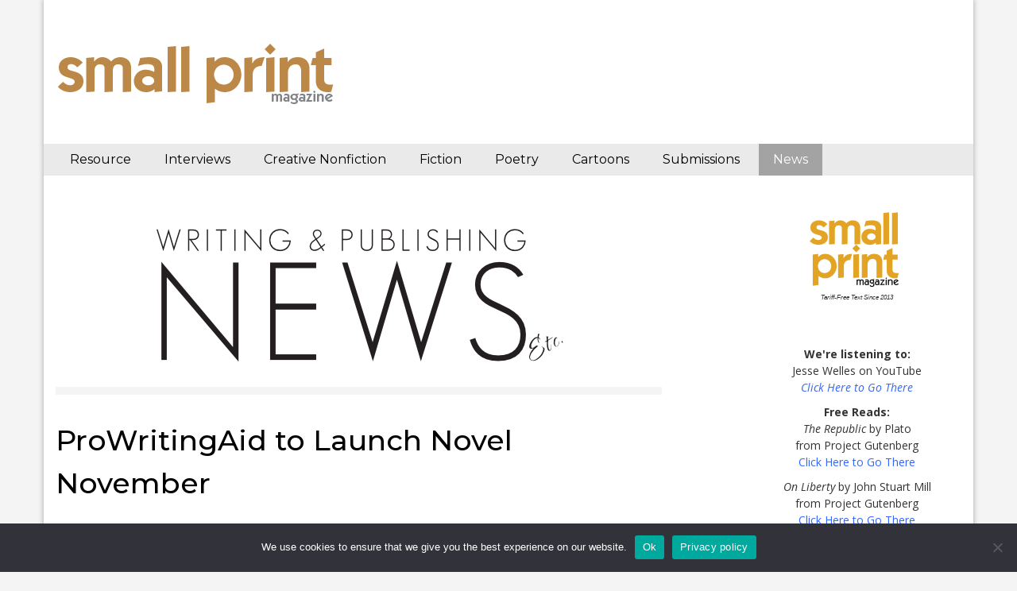

--- FILE ---
content_type: text/html; charset=UTF-8
request_url: https://smallprintmagazine.com/writing-and-publishing-news/
body_size: 21914
content:
<!DOCTYPE html>
<html dir="ltr" lang="en-US" prefix="og: https://ogp.me/ns#">
<head>
	<meta charset="UTF-8">
	<meta http-equiv="X-UA-Compatible" content="IE=edge">
	<meta name="viewport" content="width=device-width, initial-scale=1">
	<link rel="profile" href="https://gmpg.org/xfn/11" />
	<link rel="pingback" href="https://smallprintmagazine.com/xmlrpc.php">
	<title>NEWS | Small Print Magazine</title>

		<!-- All in One SEO 4.9.2 - aioseo.com -->
	<meta name="description" content="We usually called him Ches. He was short and stooped, with a little belly, his steel-gray hair brushed straight back, fragrant, stiff and sticky, as if he’d just patted it in place with cologne. He had a red flushed face, moist blue eyes and thin pale lips that quivered slightly sometimes when he spoke, as if he might burst into tears if he couldn’t quite think of the right thing to say." />
	<meta name="robots" content="max-image-preview:large" />
	<link rel="canonical" href="https://smallprintmagazine.com/writing-and-publishing-news/" />
	<meta name="generator" content="All in One SEO (AIOSEO) 4.9.2" />
		<meta property="og:locale" content="en_US" />
		<meta property="og:site_name" content="Small Print Magazine | a resource and showcase for writers and artists" />
		<meta property="og:type" content="article" />
		<meta property="og:title" content="NEWS | Small Print Magazine" />
		<meta property="og:description" content="We usually called him Ches. He was short and stooped, with a little belly, his steel-gray hair brushed straight back, fragrant, stiff and sticky, as if he’d just patted it in place with cologne. He had a red flushed face, moist blue eyes and thin pale lips that quivered slightly sometimes when he spoke, as if he might burst into tears if he couldn’t quite think of the right thing to say." />
		<meta property="og:url" content="https://smallprintmagazine.com/writing-and-publishing-news/" />
		<meta property="og:image" content="https://i0.wp.com/smallprintmagazine.com/wp-content/uploads/2016/06/SmallPrintMastheadwebheader-1.png?fit=350%2C89&#038;ssl=1" />
		<meta property="og:image:secure_url" content="https://i0.wp.com/smallprintmagazine.com/wp-content/uploads/2016/06/SmallPrintMastheadwebheader-1.png?fit=350%2C89&#038;ssl=1" />
		<meta property="article:published_time" content="2020-06-28T15:56:45+00:00" />
		<meta property="article:modified_time" content="2025-10-22T18:24:27+00:00" />
		<meta name="twitter:card" content="summary_large_image" />
		<meta name="twitter:title" content="NEWS | Small Print Magazine" />
		<meta name="twitter:description" content="We usually called him Ches. He was short and stooped, with a little belly, his steel-gray hair brushed straight back, fragrant, stiff and sticky, as if he’d just patted it in place with cologne. He had a red flushed face, moist blue eyes and thin pale lips that quivered slightly sometimes when he spoke, as if he might burst into tears if he couldn’t quite think of the right thing to say." />
		<meta name="twitter:image" content="https://i0.wp.com/smallprintmagazine.com/wp-content/uploads/2016/06/SmallPrintMastheadwebheader-1.png?fit=350%2C89&amp;ssl=1" />
		<script type="application/ld+json" class="aioseo-schema">
			{"@context":"https:\/\/schema.org","@graph":[{"@type":"BreadcrumbList","@id":"https:\/\/smallprintmagazine.com\/writing-and-publishing-news\/#breadcrumblist","itemListElement":[{"@type":"ListItem","@id":"https:\/\/smallprintmagazine.com#listItem","position":1,"name":"Home","item":"https:\/\/smallprintmagazine.com","nextItem":{"@type":"ListItem","@id":"https:\/\/smallprintmagazine.com\/writing-and-publishing-news\/#listItem","name":"NEWS"}},{"@type":"ListItem","@id":"https:\/\/smallprintmagazine.com\/writing-and-publishing-news\/#listItem","position":2,"name":"NEWS","previousItem":{"@type":"ListItem","@id":"https:\/\/smallprintmagazine.com#listItem","name":"Home"}}]},{"@type":"Organization","@id":"https:\/\/smallprintmagazine.com\/#organization","name":"Small Print Magazine","description":"a resource and showcase for writers and artists","url":"https:\/\/smallprintmagazine.com\/","logo":{"@type":"ImageObject","url":"https:\/\/i0.wp.com\/smallprintmagazine.com\/wp-content\/uploads\/2016\/06\/SmallPrintMastheadwebheader-1.png?fit=350%2C89&ssl=1","@id":"https:\/\/smallprintmagazine.com\/writing-and-publishing-news\/#organizationLogo","width":350,"height":89},"image":{"@id":"https:\/\/smallprintmagazine.com\/writing-and-publishing-news\/#organizationLogo"}},{"@type":"WebPage","@id":"https:\/\/smallprintmagazine.com\/writing-and-publishing-news\/#webpage","url":"https:\/\/smallprintmagazine.com\/writing-and-publishing-news\/","name":"NEWS | Small Print Magazine","description":"We usually called him Ches. He was short and stooped, with a little belly, his steel-gray hair brushed straight back, fragrant, stiff and sticky, as if he\u2019d just patted it in place with cologne. He had a red flushed face, moist blue eyes and thin pale lips that quivered slightly sometimes when he spoke, as if he might burst into tears if he couldn\u2019t quite think of the right thing to say.","inLanguage":"en-US","isPartOf":{"@id":"https:\/\/smallprintmagazine.com\/#website"},"breadcrumb":{"@id":"https:\/\/smallprintmagazine.com\/writing-and-publishing-news\/#breadcrumblist"},"image":{"@type":"ImageObject","url":"https:\/\/i0.wp.com\/smallprintmagazine.com\/wp-content\/uploads\/2020\/07\/SPNewsHeaderFinalAffinityDes.png?fit=533%2C236&ssl=1","@id":"https:\/\/smallprintmagazine.com\/writing-and-publishing-news\/#mainImage","width":533,"height":236,"caption":"Writing and Publishing News"},"primaryImageOfPage":{"@id":"https:\/\/smallprintmagazine.com\/writing-and-publishing-news\/#mainImage"},"datePublished":"2020-06-28T11:56:45-04:00","dateModified":"2025-10-22T14:24:27-04:00"},{"@type":"WebSite","@id":"https:\/\/smallprintmagazine.com\/#website","url":"https:\/\/smallprintmagazine.com\/","name":"Small Print Magazine","description":"a resource and showcase for writers and artists","inLanguage":"en-US","publisher":{"@id":"https:\/\/smallprintmagazine.com\/#organization"}}]}
		</script>
		<!-- All in One SEO -->

<link rel='dns-prefetch' href='//fonts.googleapis.com' />
<link rel='preconnect' href='//i0.wp.com' />
<link rel='preconnect' href='//c0.wp.com' />
<link rel="alternate" type="application/rss+xml" title="Small Print Magazine &raquo; Feed" href="https://smallprintmagazine.com/feed/" />
<link rel="alternate" type="application/rss+xml" title="Small Print Magazine &raquo; Comments Feed" href="https://smallprintmagazine.com/comments/feed/" />
<link rel="alternate" title="oEmbed (JSON)" type="application/json+oembed" href="https://smallprintmagazine.com/wp-json/oembed/1.0/embed?url=https%3A%2F%2Fsmallprintmagazine.com%2Fwriting-and-publishing-news%2F" />
<link rel="alternate" title="oEmbed (XML)" type="text/xml+oembed" href="https://smallprintmagazine.com/wp-json/oembed/1.0/embed?url=https%3A%2F%2Fsmallprintmagazine.com%2Fwriting-and-publishing-news%2F&#038;format=xml" />
		<!-- This site uses the Google Analytics by MonsterInsights plugin v9.11.1 - Using Analytics tracking - https://www.monsterinsights.com/ -->
							<script src="//www.googletagmanager.com/gtag/js?id=G-S5193KGV49"  data-cfasync="false" data-wpfc-render="false" type="text/javascript" async></script>
			<script data-cfasync="false" data-wpfc-render="false" type="text/javascript">
				var mi_version = '9.11.1';
				var mi_track_user = true;
				var mi_no_track_reason = '';
								var MonsterInsightsDefaultLocations = {"page_location":"https:\/\/smallprintmagazine.com\/writing-and-publishing-news\/"};
								if ( typeof MonsterInsightsPrivacyGuardFilter === 'function' ) {
					var MonsterInsightsLocations = (typeof MonsterInsightsExcludeQuery === 'object') ? MonsterInsightsPrivacyGuardFilter( MonsterInsightsExcludeQuery ) : MonsterInsightsPrivacyGuardFilter( MonsterInsightsDefaultLocations );
				} else {
					var MonsterInsightsLocations = (typeof MonsterInsightsExcludeQuery === 'object') ? MonsterInsightsExcludeQuery : MonsterInsightsDefaultLocations;
				}

								var disableStrs = [
										'ga-disable-G-S5193KGV49',
									];

				/* Function to detect opted out users */
				function __gtagTrackerIsOptedOut() {
					for (var index = 0; index < disableStrs.length; index++) {
						if (document.cookie.indexOf(disableStrs[index] + '=true') > -1) {
							return true;
						}
					}

					return false;
				}

				/* Disable tracking if the opt-out cookie exists. */
				if (__gtagTrackerIsOptedOut()) {
					for (var index = 0; index < disableStrs.length; index++) {
						window[disableStrs[index]] = true;
					}
				}

				/* Opt-out function */
				function __gtagTrackerOptout() {
					for (var index = 0; index < disableStrs.length; index++) {
						document.cookie = disableStrs[index] + '=true; expires=Thu, 31 Dec 2099 23:59:59 UTC; path=/';
						window[disableStrs[index]] = true;
					}
				}

				if ('undefined' === typeof gaOptout) {
					function gaOptout() {
						__gtagTrackerOptout();
					}
				}
								window.dataLayer = window.dataLayer || [];

				window.MonsterInsightsDualTracker = {
					helpers: {},
					trackers: {},
				};
				if (mi_track_user) {
					function __gtagDataLayer() {
						dataLayer.push(arguments);
					}

					function __gtagTracker(type, name, parameters) {
						if (!parameters) {
							parameters = {};
						}

						if (parameters.send_to) {
							__gtagDataLayer.apply(null, arguments);
							return;
						}

						if (type === 'event') {
														parameters.send_to = monsterinsights_frontend.v4_id;
							var hookName = name;
							if (typeof parameters['event_category'] !== 'undefined') {
								hookName = parameters['event_category'] + ':' + name;
							}

							if (typeof MonsterInsightsDualTracker.trackers[hookName] !== 'undefined') {
								MonsterInsightsDualTracker.trackers[hookName](parameters);
							} else {
								__gtagDataLayer('event', name, parameters);
							}
							
						} else {
							__gtagDataLayer.apply(null, arguments);
						}
					}

					__gtagTracker('js', new Date());
					__gtagTracker('set', {
						'developer_id.dZGIzZG': true,
											});
					if ( MonsterInsightsLocations.page_location ) {
						__gtagTracker('set', MonsterInsightsLocations);
					}
										__gtagTracker('config', 'G-S5193KGV49', {"forceSSL":"true","link_attribution":"true"} );
										window.gtag = __gtagTracker;										(function () {
						/* https://developers.google.com/analytics/devguides/collection/analyticsjs/ */
						/* ga and __gaTracker compatibility shim. */
						var noopfn = function () {
							return null;
						};
						var newtracker = function () {
							return new Tracker();
						};
						var Tracker = function () {
							return null;
						};
						var p = Tracker.prototype;
						p.get = noopfn;
						p.set = noopfn;
						p.send = function () {
							var args = Array.prototype.slice.call(arguments);
							args.unshift('send');
							__gaTracker.apply(null, args);
						};
						var __gaTracker = function () {
							var len = arguments.length;
							if (len === 0) {
								return;
							}
							var f = arguments[len - 1];
							if (typeof f !== 'object' || f === null || typeof f.hitCallback !== 'function') {
								if ('send' === arguments[0]) {
									var hitConverted, hitObject = false, action;
									if ('event' === arguments[1]) {
										if ('undefined' !== typeof arguments[3]) {
											hitObject = {
												'eventAction': arguments[3],
												'eventCategory': arguments[2],
												'eventLabel': arguments[4],
												'value': arguments[5] ? arguments[5] : 1,
											}
										}
									}
									if ('pageview' === arguments[1]) {
										if ('undefined' !== typeof arguments[2]) {
											hitObject = {
												'eventAction': 'page_view',
												'page_path': arguments[2],
											}
										}
									}
									if (typeof arguments[2] === 'object') {
										hitObject = arguments[2];
									}
									if (typeof arguments[5] === 'object') {
										Object.assign(hitObject, arguments[5]);
									}
									if ('undefined' !== typeof arguments[1].hitType) {
										hitObject = arguments[1];
										if ('pageview' === hitObject.hitType) {
											hitObject.eventAction = 'page_view';
										}
									}
									if (hitObject) {
										action = 'timing' === arguments[1].hitType ? 'timing_complete' : hitObject.eventAction;
										hitConverted = mapArgs(hitObject);
										__gtagTracker('event', action, hitConverted);
									}
								}
								return;
							}

							function mapArgs(args) {
								var arg, hit = {};
								var gaMap = {
									'eventCategory': 'event_category',
									'eventAction': 'event_action',
									'eventLabel': 'event_label',
									'eventValue': 'event_value',
									'nonInteraction': 'non_interaction',
									'timingCategory': 'event_category',
									'timingVar': 'name',
									'timingValue': 'value',
									'timingLabel': 'event_label',
									'page': 'page_path',
									'location': 'page_location',
									'title': 'page_title',
									'referrer' : 'page_referrer',
								};
								for (arg in args) {
																		if (!(!args.hasOwnProperty(arg) || !gaMap.hasOwnProperty(arg))) {
										hit[gaMap[arg]] = args[arg];
									} else {
										hit[arg] = args[arg];
									}
								}
								return hit;
							}

							try {
								f.hitCallback();
							} catch (ex) {
							}
						};
						__gaTracker.create = newtracker;
						__gaTracker.getByName = newtracker;
						__gaTracker.getAll = function () {
							return [];
						};
						__gaTracker.remove = noopfn;
						__gaTracker.loaded = true;
						window['__gaTracker'] = __gaTracker;
					})();
									} else {
										console.log("");
					(function () {
						function __gtagTracker() {
							return null;
						}

						window['__gtagTracker'] = __gtagTracker;
						window['gtag'] = __gtagTracker;
					})();
									}
			</script>
							<!-- / Google Analytics by MonsterInsights -->
		<style id='wp-img-auto-sizes-contain-inline-css' type='text/css'>
img:is([sizes=auto i],[sizes^="auto," i]){contain-intrinsic-size:3000px 1500px}
/*# sourceURL=wp-img-auto-sizes-contain-inline-css */
</style>
<style id='wp-emoji-styles-inline-css' type='text/css'>

	img.wp-smiley, img.emoji {
		display: inline !important;
		border: none !important;
		box-shadow: none !important;
		height: 1em !important;
		width: 1em !important;
		margin: 0 0.07em !important;
		vertical-align: -0.1em !important;
		background: none !important;
		padding: 0 !important;
	}
/*# sourceURL=wp-emoji-styles-inline-css */
</style>
<style id='wp-block-library-inline-css' type='text/css'>
:root{--wp-block-synced-color:#7a00df;--wp-block-synced-color--rgb:122,0,223;--wp-bound-block-color:var(--wp-block-synced-color);--wp-editor-canvas-background:#ddd;--wp-admin-theme-color:#007cba;--wp-admin-theme-color--rgb:0,124,186;--wp-admin-theme-color-darker-10:#006ba1;--wp-admin-theme-color-darker-10--rgb:0,107,160.5;--wp-admin-theme-color-darker-20:#005a87;--wp-admin-theme-color-darker-20--rgb:0,90,135;--wp-admin-border-width-focus:2px}@media (min-resolution:192dpi){:root{--wp-admin-border-width-focus:1.5px}}.wp-element-button{cursor:pointer}:root .has-very-light-gray-background-color{background-color:#eee}:root .has-very-dark-gray-background-color{background-color:#313131}:root .has-very-light-gray-color{color:#eee}:root .has-very-dark-gray-color{color:#313131}:root .has-vivid-green-cyan-to-vivid-cyan-blue-gradient-background{background:linear-gradient(135deg,#00d084,#0693e3)}:root .has-purple-crush-gradient-background{background:linear-gradient(135deg,#34e2e4,#4721fb 50%,#ab1dfe)}:root .has-hazy-dawn-gradient-background{background:linear-gradient(135deg,#faaca8,#dad0ec)}:root .has-subdued-olive-gradient-background{background:linear-gradient(135deg,#fafae1,#67a671)}:root .has-atomic-cream-gradient-background{background:linear-gradient(135deg,#fdd79a,#004a59)}:root .has-nightshade-gradient-background{background:linear-gradient(135deg,#330968,#31cdcf)}:root .has-midnight-gradient-background{background:linear-gradient(135deg,#020381,#2874fc)}:root{--wp--preset--font-size--normal:16px;--wp--preset--font-size--huge:42px}.has-regular-font-size{font-size:1em}.has-larger-font-size{font-size:2.625em}.has-normal-font-size{font-size:var(--wp--preset--font-size--normal)}.has-huge-font-size{font-size:var(--wp--preset--font-size--huge)}.has-text-align-center{text-align:center}.has-text-align-left{text-align:left}.has-text-align-right{text-align:right}.has-fit-text{white-space:nowrap!important}#end-resizable-editor-section{display:none}.aligncenter{clear:both}.items-justified-left{justify-content:flex-start}.items-justified-center{justify-content:center}.items-justified-right{justify-content:flex-end}.items-justified-space-between{justify-content:space-between}.screen-reader-text{border:0;clip-path:inset(50%);height:1px;margin:-1px;overflow:hidden;padding:0;position:absolute;width:1px;word-wrap:normal!important}.screen-reader-text:focus{background-color:#ddd;clip-path:none;color:#444;display:block;font-size:1em;height:auto;left:5px;line-height:normal;padding:15px 23px 14px;text-decoration:none;top:5px;width:auto;z-index:100000}html :where(.has-border-color){border-style:solid}html :where([style*=border-top-color]){border-top-style:solid}html :where([style*=border-right-color]){border-right-style:solid}html :where([style*=border-bottom-color]){border-bottom-style:solid}html :where([style*=border-left-color]){border-left-style:solid}html :where([style*=border-width]){border-style:solid}html :where([style*=border-top-width]){border-top-style:solid}html :where([style*=border-right-width]){border-right-style:solid}html :where([style*=border-bottom-width]){border-bottom-style:solid}html :where([style*=border-left-width]){border-left-style:solid}html :where(img[class*=wp-image-]){height:auto;max-width:100%}:where(figure){margin:0 0 1em}html :where(.is-position-sticky){--wp-admin--admin-bar--position-offset:var(--wp-admin--admin-bar--height,0px)}@media screen and (max-width:600px){html :where(.is-position-sticky){--wp-admin--admin-bar--position-offset:0px}}

/*# sourceURL=wp-block-library-inline-css */
</style><style id='global-styles-inline-css' type='text/css'>
:root{--wp--preset--aspect-ratio--square: 1;--wp--preset--aspect-ratio--4-3: 4/3;--wp--preset--aspect-ratio--3-4: 3/4;--wp--preset--aspect-ratio--3-2: 3/2;--wp--preset--aspect-ratio--2-3: 2/3;--wp--preset--aspect-ratio--16-9: 16/9;--wp--preset--aspect-ratio--9-16: 9/16;--wp--preset--color--black: #000000;--wp--preset--color--cyan-bluish-gray: #abb8c3;--wp--preset--color--white: #ffffff;--wp--preset--color--pale-pink: #f78da7;--wp--preset--color--vivid-red: #cf2e2e;--wp--preset--color--luminous-vivid-orange: #ff6900;--wp--preset--color--luminous-vivid-amber: #fcb900;--wp--preset--color--light-green-cyan: #7bdcb5;--wp--preset--color--vivid-green-cyan: #00d084;--wp--preset--color--pale-cyan-blue: #8ed1fc;--wp--preset--color--vivid-cyan-blue: #0693e3;--wp--preset--color--vivid-purple: #9b51e0;--wp--preset--gradient--vivid-cyan-blue-to-vivid-purple: linear-gradient(135deg,rgb(6,147,227) 0%,rgb(155,81,224) 100%);--wp--preset--gradient--light-green-cyan-to-vivid-green-cyan: linear-gradient(135deg,rgb(122,220,180) 0%,rgb(0,208,130) 100%);--wp--preset--gradient--luminous-vivid-amber-to-luminous-vivid-orange: linear-gradient(135deg,rgb(252,185,0) 0%,rgb(255,105,0) 100%);--wp--preset--gradient--luminous-vivid-orange-to-vivid-red: linear-gradient(135deg,rgb(255,105,0) 0%,rgb(207,46,46) 100%);--wp--preset--gradient--very-light-gray-to-cyan-bluish-gray: linear-gradient(135deg,rgb(238,238,238) 0%,rgb(169,184,195) 100%);--wp--preset--gradient--cool-to-warm-spectrum: linear-gradient(135deg,rgb(74,234,220) 0%,rgb(151,120,209) 20%,rgb(207,42,186) 40%,rgb(238,44,130) 60%,rgb(251,105,98) 80%,rgb(254,248,76) 100%);--wp--preset--gradient--blush-light-purple: linear-gradient(135deg,rgb(255,206,236) 0%,rgb(152,150,240) 100%);--wp--preset--gradient--blush-bordeaux: linear-gradient(135deg,rgb(254,205,165) 0%,rgb(254,45,45) 50%,rgb(107,0,62) 100%);--wp--preset--gradient--luminous-dusk: linear-gradient(135deg,rgb(255,203,112) 0%,rgb(199,81,192) 50%,rgb(65,88,208) 100%);--wp--preset--gradient--pale-ocean: linear-gradient(135deg,rgb(255,245,203) 0%,rgb(182,227,212) 50%,rgb(51,167,181) 100%);--wp--preset--gradient--electric-grass: linear-gradient(135deg,rgb(202,248,128) 0%,rgb(113,206,126) 100%);--wp--preset--gradient--midnight: linear-gradient(135deg,rgb(2,3,129) 0%,rgb(40,116,252) 100%);--wp--preset--font-size--small: 13px;--wp--preset--font-size--medium: 20px;--wp--preset--font-size--large: 36px;--wp--preset--font-size--x-large: 42px;--wp--preset--spacing--20: 0.44rem;--wp--preset--spacing--30: 0.67rem;--wp--preset--spacing--40: 1rem;--wp--preset--spacing--50: 1.5rem;--wp--preset--spacing--60: 2.25rem;--wp--preset--spacing--70: 3.38rem;--wp--preset--spacing--80: 5.06rem;--wp--preset--shadow--natural: 6px 6px 9px rgba(0, 0, 0, 0.2);--wp--preset--shadow--deep: 12px 12px 50px rgba(0, 0, 0, 0.4);--wp--preset--shadow--sharp: 6px 6px 0px rgba(0, 0, 0, 0.2);--wp--preset--shadow--outlined: 6px 6px 0px -3px rgb(255, 255, 255), 6px 6px rgb(0, 0, 0);--wp--preset--shadow--crisp: 6px 6px 0px rgb(0, 0, 0);}:where(.is-layout-flex){gap: 0.5em;}:where(.is-layout-grid){gap: 0.5em;}body .is-layout-flex{display: flex;}.is-layout-flex{flex-wrap: wrap;align-items: center;}.is-layout-flex > :is(*, div){margin: 0;}body .is-layout-grid{display: grid;}.is-layout-grid > :is(*, div){margin: 0;}:where(.wp-block-columns.is-layout-flex){gap: 2em;}:where(.wp-block-columns.is-layout-grid){gap: 2em;}:where(.wp-block-post-template.is-layout-flex){gap: 1.25em;}:where(.wp-block-post-template.is-layout-grid){gap: 1.25em;}.has-black-color{color: var(--wp--preset--color--black) !important;}.has-cyan-bluish-gray-color{color: var(--wp--preset--color--cyan-bluish-gray) !important;}.has-white-color{color: var(--wp--preset--color--white) !important;}.has-pale-pink-color{color: var(--wp--preset--color--pale-pink) !important;}.has-vivid-red-color{color: var(--wp--preset--color--vivid-red) !important;}.has-luminous-vivid-orange-color{color: var(--wp--preset--color--luminous-vivid-orange) !important;}.has-luminous-vivid-amber-color{color: var(--wp--preset--color--luminous-vivid-amber) !important;}.has-light-green-cyan-color{color: var(--wp--preset--color--light-green-cyan) !important;}.has-vivid-green-cyan-color{color: var(--wp--preset--color--vivid-green-cyan) !important;}.has-pale-cyan-blue-color{color: var(--wp--preset--color--pale-cyan-blue) !important;}.has-vivid-cyan-blue-color{color: var(--wp--preset--color--vivid-cyan-blue) !important;}.has-vivid-purple-color{color: var(--wp--preset--color--vivid-purple) !important;}.has-black-background-color{background-color: var(--wp--preset--color--black) !important;}.has-cyan-bluish-gray-background-color{background-color: var(--wp--preset--color--cyan-bluish-gray) !important;}.has-white-background-color{background-color: var(--wp--preset--color--white) !important;}.has-pale-pink-background-color{background-color: var(--wp--preset--color--pale-pink) !important;}.has-vivid-red-background-color{background-color: var(--wp--preset--color--vivid-red) !important;}.has-luminous-vivid-orange-background-color{background-color: var(--wp--preset--color--luminous-vivid-orange) !important;}.has-luminous-vivid-amber-background-color{background-color: var(--wp--preset--color--luminous-vivid-amber) !important;}.has-light-green-cyan-background-color{background-color: var(--wp--preset--color--light-green-cyan) !important;}.has-vivid-green-cyan-background-color{background-color: var(--wp--preset--color--vivid-green-cyan) !important;}.has-pale-cyan-blue-background-color{background-color: var(--wp--preset--color--pale-cyan-blue) !important;}.has-vivid-cyan-blue-background-color{background-color: var(--wp--preset--color--vivid-cyan-blue) !important;}.has-vivid-purple-background-color{background-color: var(--wp--preset--color--vivid-purple) !important;}.has-black-border-color{border-color: var(--wp--preset--color--black) !important;}.has-cyan-bluish-gray-border-color{border-color: var(--wp--preset--color--cyan-bluish-gray) !important;}.has-white-border-color{border-color: var(--wp--preset--color--white) !important;}.has-pale-pink-border-color{border-color: var(--wp--preset--color--pale-pink) !important;}.has-vivid-red-border-color{border-color: var(--wp--preset--color--vivid-red) !important;}.has-luminous-vivid-orange-border-color{border-color: var(--wp--preset--color--luminous-vivid-orange) !important;}.has-luminous-vivid-amber-border-color{border-color: var(--wp--preset--color--luminous-vivid-amber) !important;}.has-light-green-cyan-border-color{border-color: var(--wp--preset--color--light-green-cyan) !important;}.has-vivid-green-cyan-border-color{border-color: var(--wp--preset--color--vivid-green-cyan) !important;}.has-pale-cyan-blue-border-color{border-color: var(--wp--preset--color--pale-cyan-blue) !important;}.has-vivid-cyan-blue-border-color{border-color: var(--wp--preset--color--vivid-cyan-blue) !important;}.has-vivid-purple-border-color{border-color: var(--wp--preset--color--vivid-purple) !important;}.has-vivid-cyan-blue-to-vivid-purple-gradient-background{background: var(--wp--preset--gradient--vivid-cyan-blue-to-vivid-purple) !important;}.has-light-green-cyan-to-vivid-green-cyan-gradient-background{background: var(--wp--preset--gradient--light-green-cyan-to-vivid-green-cyan) !important;}.has-luminous-vivid-amber-to-luminous-vivid-orange-gradient-background{background: var(--wp--preset--gradient--luminous-vivid-amber-to-luminous-vivid-orange) !important;}.has-luminous-vivid-orange-to-vivid-red-gradient-background{background: var(--wp--preset--gradient--luminous-vivid-orange-to-vivid-red) !important;}.has-very-light-gray-to-cyan-bluish-gray-gradient-background{background: var(--wp--preset--gradient--very-light-gray-to-cyan-bluish-gray) !important;}.has-cool-to-warm-spectrum-gradient-background{background: var(--wp--preset--gradient--cool-to-warm-spectrum) !important;}.has-blush-light-purple-gradient-background{background: var(--wp--preset--gradient--blush-light-purple) !important;}.has-blush-bordeaux-gradient-background{background: var(--wp--preset--gradient--blush-bordeaux) !important;}.has-luminous-dusk-gradient-background{background: var(--wp--preset--gradient--luminous-dusk) !important;}.has-pale-ocean-gradient-background{background: var(--wp--preset--gradient--pale-ocean) !important;}.has-electric-grass-gradient-background{background: var(--wp--preset--gradient--electric-grass) !important;}.has-midnight-gradient-background{background: var(--wp--preset--gradient--midnight) !important;}.has-small-font-size{font-size: var(--wp--preset--font-size--small) !important;}.has-medium-font-size{font-size: var(--wp--preset--font-size--medium) !important;}.has-large-font-size{font-size: var(--wp--preset--font-size--large) !important;}.has-x-large-font-size{font-size: var(--wp--preset--font-size--x-large) !important;}
/*# sourceURL=global-styles-inline-css */
</style>

<style id='classic-theme-styles-inline-css' type='text/css'>
/*! This file is auto-generated */
.wp-block-button__link{color:#fff;background-color:#32373c;border-radius:9999px;box-shadow:none;text-decoration:none;padding:calc(.667em + 2px) calc(1.333em + 2px);font-size:1.125em}.wp-block-file__button{background:#32373c;color:#fff;text-decoration:none}
/*# sourceURL=/wp-includes/css/classic-themes.min.css */
</style>
<link rel='stylesheet' id='cookie-notice-front-css' href='https://smallprintmagazine.com/wp-content/plugins/cookie-notice/css/front.min.css?ver=2.5.11' type='text/css' media='all' />
<link rel='stylesheet' id='siteorigin-panels-front-css' href='https://smallprintmagazine.com/wp-content/plugins/siteorigin-panels/css/front-flex.min.css?ver=2.33.5' type='text/css' media='all' />
<link rel='stylesheet' id='googlefonts-css' href='https://fonts.googleapis.com/css?family=Lora:400,500,600,700,400italic,500italic,600italic,700italic|Montserrat:100,100italic,200,200italic,300,300italic,400,400italic,500,500italic,600,600italic,700,700italic,800,800italic,900,900italic|Open+Sans:300,300italic,400,400italic,600,600italic,700,700italic,800,800italic|Averia+Serif+Libre:300,300italic,400,400italic,700,700italic&subset=latin' type='text/css' media='all' />
<link rel='stylesheet' id='bootstrap-css' href='https://smallprintmagazine.com/wp-content/themes/easymag/css/bootstrap.min.css?ver=3.3.5' type='text/css' media='' />
<link rel='stylesheet' id='font-awesome-css' href='https://smallprintmagazine.com/wp-content/themes/easymag/css/font-awesome.min.css?ver=4.4.0' type='text/css' media='' />
<link rel='stylesheet' id='meteocons-font-css' href='https://smallprintmagazine.com/wp-content/themes/easymag/fonts/meteocons-font/stylesheet.css?ver=4.4.0' type='text/css' media='' />
<link rel='stylesheet' id='swiper-css' href='https://smallprintmagazine.com/wp-content/themes/easymag/css/swiper.min.css?ver=3.2.5' type='text/css' media='' />
<link rel='stylesheet' id='easymag-roboto-css' href='//fonts.googleapis.com/css?family=Roboto%3A400%2C300%2C500%2C700%2C900&#038;ver=6.9' type='text/css' media='all' />
<link rel='stylesheet' id='easymag-style-css' href='https://smallprintmagazine.com/wp-content/themes/easymag/style.css?ver=039c2c7bdbce6e7ee9949b0b9427b473' type='text/css' media='all' />
<style id='easymag-style-inline-css' type='text/css'>

	body {
		font-size: 17px;
	}
	
	a:hover,
	.dt-footer-cont li a:hover,
	.dt-sec-menu li a:hover,
	.dt-featured-posts-wrap h2 a:hover,
	.dt-pagination-nav .current,
	.dt-footer .dt-news-layout-wrap a:hover {
		color: #000000;
	}

	.dt-news-layout2 .dt-news-post:hover,
	.dt-pagination-nav .current,
	.dt-pagination-nav a:hover {
		border-color: #000000 ;
	}
	.bt-news-ticker-tag:after {
		border-left-color: #000000 !important;
	}
	.sticky {
		border-color: #000000 !important;
	}

	.dt-news-layout1 .dt-news-post-img .fa:hover,
	.dt-news-layout-half .dt-news-post-img .fa:hover,
	.dt-sidebar-news .dt-news-post-img .fa:hover,
	.dt-footer h2:after,
	.dt-footer .tagcloud a:hover,
	.dt-related-posts .dt-news-post-img .fa:hover,
	.dt-search-bar,
	.bt-news-ticker-tag,
	.dt-category-posts .dt-news-post-img .fa:hover,
	.dt-category-post-readmore a:hover,
	.dt-nav-md-trigger:hover .fa,
	.tagcloud a:hover {
		background: #000000;
	}
	
	.dt-news-layout1 .dt-news-post-img .fa,
	.dt-news-layout-half .dt-news-post-img .fa,
	.dt-sidebar-news .dt-news-post-img .fa,
	.dt-related-posts .dt-news-post-img .fa,
	.dt-category-posts .dt-news-post-img .fa,
	#back-to-top:hover {
		background: rgba( 0,0,0,0.75 );
	}
	
	.dt-menu-bar,
	.dt-main-menu li ul {
		background: #eaeaea;
	}
	
	.dt-main-menu li a,
	.dt-main-menu li:hover,
	.menu-item-has-children:after,
	.current-menu-item a,
	.dt-nav-md li a,
	.dt-nav-md .menu-item-has-children:after,
	.dt-logo-md a,
	.dt-nav-md-trigger {
		color: #000000;
	}
	
	.dt-main-menu li:hover,
	.dt-main-menu li a:hover,
	.dt-main-menu li.current-menu-item > a,
	.dt-nav-md li a:hover,
	.current-menu-item.menu-item-has-children {
		background: #a3a3a3;
		color: #fff;
	}
	.dt-related-posts li { width: calc(33.333333% - 20px); }.dt-footer {background: #2f363e}
/*# sourceURL=easymag-style-inline-css */
</style>
<link rel='stylesheet' id='flick-css' href='https://smallprintmagazine.com/wp-content/plugins/mailchimp/assets/css/flick/flick.css?ver=2.0.0' type='text/css' media='all' />
<link rel='stylesheet' id='mailchimp_sf_main_css-css' href='https://smallprintmagazine.com/wp-content/plugins/mailchimp/assets/css/frontend.css?ver=2.0.0' type='text/css' media='all' />
<script type="text/javascript" src="https://smallprintmagazine.com/wp-content/plugins/google-analytics-for-wordpress/assets/js/frontend-gtag.min.js?ver=9.11.1" id="monsterinsights-frontend-script-js" async="async" data-wp-strategy="async"></script>
<script data-cfasync="false" data-wpfc-render="false" type="text/javascript" id='monsterinsights-frontend-script-js-extra'>/* <![CDATA[ */
var monsterinsights_frontend = {"js_events_tracking":"true","download_extensions":"doc,pdf,ppt,zip,xls,docx,pptx,xlsx","inbound_paths":"[{\"path\":\"\\\/go\\\/\",\"label\":\"affiliate\"},{\"path\":\"\\\/recommend\\\/\",\"label\":\"affiliate\"}]","home_url":"https:\/\/smallprintmagazine.com","hash_tracking":"false","v4_id":"G-S5193KGV49"};/* ]]> */
</script>
<script type="text/javascript" src="https://c0.wp.com/c/6.9/wp-includes/js/jquery/jquery.min.js" id="jquery-core-js"></script>
<script type="text/javascript" src="https://c0.wp.com/c/6.9/wp-includes/js/jquery/jquery-migrate.min.js" id="jquery-migrate-js"></script>
<script type="text/javascript" src="https://smallprintmagazine.com/wp-content/themes/easymag/js/swiper.jquery.min.js?ver=3.2.5" id="swiper-js"></script>
<link rel="https://api.w.org/" href="https://smallprintmagazine.com/wp-json/" /><link rel="alternate" title="JSON" type="application/json" href="https://smallprintmagazine.com/wp-json/wp/v2/pages/6749" /><link rel="EditURI" type="application/rsd+xml" title="RSD" href="https://smallprintmagazine.com/xmlrpc.php?rsd" />
<meta name="google-site-verification" content="H4rh16nRoS2JrbrMi49HO5irs0yYOmBr8mSHbfSiFJY" /><style type='text/css' media='screen'>
	body{ font-family:"Lora", arial, sans-serif;}
	h1{ font-family:"Lora", arial, sans-serif;}
	h2{ font-family:"Lora", arial, sans-serif;}
	h3{ font-family:"Lora", arial, sans-serif;}
	p{ font-family:"Lora", arial, sans-serif;}
	h1{ font-family:"Montserrat", arial, sans-serif;}
	h2{ font-family:"Montserrat", arial, sans-serif;}
	h3{ font-family:"Montserrat", arial, sans-serif;}
	li{ font-family:"Montserrat", arial, sans-serif;}
	h4{ font-family:"Open Sans", arial, sans-serif;}
	h5{ font-family:"Open Sans", arial, sans-serif;}
	h6{ font-family:"Open Sans", arial, sans-serif;}
</style>
<!-- fonts delivered by Wordpress Google Fonts, a plugin by Adrian3.com -->	<style type="text/css">
			.site-title a,
		.site-description {
			position: absolute;
			clip: rect(1px, 1px, 1px, 1px);
		}
		</style>
	<style type="text/css" id="custom-background-css">
body.custom-background { background-color: #f4f4f4; }
</style>
	<style media="all" id="siteorigin-panels-layouts-head">/* Layout 6749 */ #pgc-6749-0-0 { width:90.424%;width:calc(90.424% - ( 0.095760008377985 * 30px ) ) } #pgc-6749-0-1 { width:9.576%;width:calc(9.576% - ( 0.90423999162202 * 30px ) ) } #pg-6749-0 , #pl-6749 .so-panel { margin-bottom:30px } #pgc-6749-1-0 { width:100%;width:calc(100% - ( 0 * 30px ) ) } #pl-6749 #panel-6749-1-0-0 { margin:0px 0px 0px 0px } #pl-6749 .so-panel:last-of-type { margin-bottom:0px } #pg-6749-0.panel-has-style > .panel-row-style, #pg-6749-0.panel-no-style , #pg-6749-1.panel-has-style > .panel-row-style, #pg-6749-1.panel-no-style { -webkit-align-items:flex-start;align-items:flex-start } #panel-6749-1-0-0> .panel-widget-style { padding:0px 0px 0px 0px } @media (max-width:780px){ #pg-6749-0.panel-no-style, #pg-6749-0.panel-has-style > .panel-row-style, #pg-6749-0 , #pg-6749-1.panel-no-style, #pg-6749-1.panel-has-style > .panel-row-style, #pg-6749-1 { -webkit-flex-direction:column;-ms-flex-direction:column;flex-direction:column } #pg-6749-0 > .panel-grid-cell , #pg-6749-0 > .panel-row-style > .panel-grid-cell , #pg-6749-1 > .panel-grid-cell , #pg-6749-1 > .panel-row-style > .panel-grid-cell { width:100%;margin-right:0 } #pgc-6749-0-0 { margin-bottom:30px } #pl-6749 .panel-grid-cell { padding:0 } #pl-6749 .panel-grid .panel-grid-cell-empty { display:none } #pl-6749 .panel-grid .panel-grid-cell-mobile-last { margin-bottom:0px } #panel-6749-1-0-0> .panel-widget-style { padding:0px 0px 0px 0px }  } </style><link rel="icon" href="https://i0.wp.com/smallprintmagazine.com/wp-content/uploads/2015/07/cropped-SmallPrintLogo_Icon-55a2832ev1_site_icon.png?fit=32%2C32&#038;ssl=1" sizes="32x32" />
<link rel="icon" href="https://i0.wp.com/smallprintmagazine.com/wp-content/uploads/2015/07/cropped-SmallPrintLogo_Icon-55a2832ev1_site_icon.png?fit=192%2C192&#038;ssl=1" sizes="192x192" />
<link rel="apple-touch-icon" href="https://i0.wp.com/smallprintmagazine.com/wp-content/uploads/2015/07/cropped-SmallPrintLogo_Icon-55a2832ev1_site_icon.png?fit=180%2C180&#038;ssl=1" />
<meta name="msapplication-TileImage" content="https://i0.wp.com/smallprintmagazine.com/wp-content/uploads/2015/07/cropped-SmallPrintLogo_Icon-55a2832ev1_site_icon.png?fit=270%2C270&#038;ssl=1" />
		<style type="text/css" id="wp-custom-css">
			/*
Welcome to Custom CSS!

To learn how this works, see http://wp.me/PEmnE-Bt
*/
/* =General
-------------------------------------------------------------- */
body {
	color: #333333;
	font-family: Arial, sans-serif;
	font-size: 20px;
	-moz-transition: left .25s ease-in-out;
	-webkit-transition: left .25s ease-in-out;
	transition: left .25s ease-in-out;
	position: relative;
	left: 0;
}

.page .entry-title {
	display: none;
}

h1, h2, h3 {

    margin:0;

    padding:0;

}



div.dt-breadcrumbs {

display: none;

}


p.drop:first-letter {
  font-size: 600%;
float: left;   
line-height: 0.8em;
padding: 0 9px 0 0;       
color: #7e9a9a;         
font-family: Libre Baskerville, Serif;    
font-weight: bold;
position: relative;
left: -3px;
}

/* Belowcloses space above and below image */

.wp-caption {
	
	margin-top: 0em;
	margin-bottom: 0em;
	text-align: left;
	padding-top: 0px;
	font-size: 10px;
	line-height: 12px;

	}

/* Below Changes Footer Color */

.dt-footer {
background: #597272;
}

pre { font-family: 'Libre Baskerville';font-size: 16px;  }

pre {
padding: 0em 1em;
border: none;
background: none;
}		</style>
		<link rel='stylesheet' id='su-shortcodes-css' href='https://smallprintmagazine.com/wp-content/plugins/shortcodes-ultimate/includes/css/shortcodes.css?ver=7.4.8' type='text/css' media='all' />
</head>
<body data-rsssl=1 class="wp-singular page-template-default page page-id-6749 custom-background wp-custom-logo wp-theme-easymag cookies-not-set siteorigin-panels siteorigin-panels-before-js fpt-template-easymag">
	<div class="dt-body-wrap dt-boxed">
								<header class="dt-header">
			<div class="container">
				<div class="row">
					<div class="col-lg-4 col-md-4">
						<div class="dt-logo">
							<a href="https://smallprintmagazine.com/" class="custom-logo-link" rel="home"><img width="350" height="89" src="https://i0.wp.com/smallprintmagazine.com/wp-content/uploads/2016/06/SmallPrintMastheadwebheader-1.png?fit=350%2C89&amp;ssl=1" class="custom-logo" alt="Small Print Magazine" decoding="async" srcset="https://i0.wp.com/smallprintmagazine.com/wp-content/uploads/2016/06/SmallPrintMastheadwebheader-1.png?w=350&amp;ssl=1 350w, https://i0.wp.com/smallprintmagazine.com/wp-content/uploads/2016/06/SmallPrintMastheadwebheader-1.png?resize=150%2C38&amp;ssl=1 150w, https://i0.wp.com/smallprintmagazine.com/wp-content/uploads/2016/06/SmallPrintMastheadwebheader-1.png?resize=300%2C76&amp;ssl=1 300w" sizes="(max-width: 350px) 100vw, 350px" /></a>                                                            <p class="site-title"><a href="https://smallprintmagazine.com/" rel="home">Small Print Magazine</a></p>
                            									<p class="site-description">a resource and showcase for writers and artists</p>
																
													</div><!-- .dt-logo -->
					</div><!-- .col-lg-4 .col-md-4 -->
					<div class="col-lg-8 col-md-8">
						<div class="dt-top-ads">
													</div><!-- .dt-top-ads -->
					</div><!-- .col-lg-8 col-md-8 -->
				</div><!-- .row -->
			</div><!-- .container -->
		</header><!-- .dt-header -->
				<nav class="dt-menu-bar">
			<div class="container">
				<div class="row">
					<div class="col-lg-12 col-md-12">
                        <div class="dt-main-menu">
							<div class="menu-primary-container"><ul id="primary-menu" class="dt-nav-menu"><li id="menu-item-1651" class="menu-item menu-item-type-custom menu-item-object-custom menu-item-1651"><a href="https://smallprintmagazine.com/resource/">Resource</a></li>
<li id="menu-item-1695" class="menu-item menu-item-type-custom menu-item-object-custom menu-item-1695"><a href="https://smallprintmagazine.com/showcase/interview/">Interviews</a></li>
<li id="menu-item-1696" class="menu-item menu-item-type-custom menu-item-object-custom menu-item-1696"><a href="https://smallprintmagazine.com/creative_nonfiction/">Creative Nonfiction</a></li>
<li id="menu-item-1697" class="menu-item menu-item-type-custom menu-item-object-custom menu-item-1697"><a href="https://smallprintmagazine.com/fiction">Fiction</a></li>
<li id="menu-item-1698" class="menu-item menu-item-type-custom menu-item-object-custom menu-item-1698"><a href="https://smallprintmagazine.com/poetry/">Poetry</a></li>
<li id="menu-item-6544" class="menu-item menu-item-type-custom menu-item-object-custom menu-item-6544"><a href="https://smallprintmagazine.com/cartoons/">Cartoons</a></li>
<li id="menu-item-44" class="menu-item menu-item-type-post_type menu-item-object-page menu-item-44"><a href="https://smallprintmagazine.com/submission-form/">Submissions</a></li>
<li id="menu-item-7161" class="menu-item menu-item-type-post_type menu-item-object-page current-menu-item page_item page-item-6749 current_page_item menu-item-7161"><a href="https://smallprintmagazine.com/writing-and-publishing-news/" aria-current="page">News</a></li>
</ul></div>                        </div>
						<div class="dt-main-menu-md">
							<div class="row">
								<div class="col-lg-8 col-md-8 col-sm-8 col-xs-8">
									<div class="dt-logo-md">
										<a href="https://smallprintmagazine.com/" rel="home">Small Print Magazine</a>
									</div><!-- .dt-logo-md -->
								</div><!-- .col-lg-8 .col-md-8 .col-sm-8 .col-xs-8 -->
								<div class="col-lg-4 col-md-4 col-sm-4 col-xs-4">
									<div class="dt-nav-md-trigger">
										<i class="fa fa-bars transition35"></i>
									</div><!-- .transition35 -->
								</div><!-- .col-lg-4 .col-md-4 .col-sm-4. col-xs-4 -->
							</div><!-- .row -->
						</div><!-- .dt-main-menu-md -->
					</div><!-- .col-lg-12 .col-md-12 -->
				</div><!-- .row -->
			</div><!-- .container -->
			<div class="container">
				<div class="row">
					<div class="col-lg-12">
						<div class="dt-nav-md transition35">
							<div class="menu-primary-container"><ul id="primary-menu" class="menu"><li class="menu-item menu-item-type-custom menu-item-object-custom menu-item-1651"><a href="https://smallprintmagazine.com/resource/">Resource</a><span class="nav-toggle-subarrow"></span></li>
<li class="menu-item menu-item-type-custom menu-item-object-custom menu-item-1695"><a href="https://smallprintmagazine.com/showcase/interview/">Interviews</a><span class="nav-toggle-subarrow"></span></li>
<li class="menu-item menu-item-type-custom menu-item-object-custom menu-item-1696"><a href="https://smallprintmagazine.com/creative_nonfiction/">Creative Nonfiction</a><span class="nav-toggle-subarrow"></span></li>
<li class="menu-item menu-item-type-custom menu-item-object-custom menu-item-1697"><a href="https://smallprintmagazine.com/fiction">Fiction</a><span class="nav-toggle-subarrow"></span></li>
<li class="menu-item menu-item-type-custom menu-item-object-custom menu-item-1698"><a href="https://smallprintmagazine.com/poetry/">Poetry</a><span class="nav-toggle-subarrow"></span></li>
<li class="menu-item menu-item-type-custom menu-item-object-custom menu-item-6544"><a href="https://smallprintmagazine.com/cartoons/">Cartoons</a><span class="nav-toggle-subarrow"></span></li>
<li class="menu-item menu-item-type-post_type menu-item-object-page menu-item-44"><a href="https://smallprintmagazine.com/submission-form/">Submissions</a><span class="nav-toggle-subarrow"></span></li>
<li class="menu-item menu-item-type-post_type menu-item-object-page current-menu-item page_item page-item-6749 current_page_item menu-item-7161"><a href="https://smallprintmagazine.com/writing-and-publishing-news/" aria-current="page">News</a><span class="nav-toggle-subarrow"></span></li>
</ul></div>						</div><!-- .dt-nav-md .transition35 -->
					</div><!-- .col-lg-12 -->
				</div><!-- .row -->
			</div><!-- .container -->
		</nav><!-- .dt-menu-bar -->
					<div class="dt-breadcrumbs">
				<div class="container">
					<div class="row">
						<div class="col-lg-12 col-md-12">
							<ul id="dt_breadcrumbs"><li><a href="https://smallprintmagazine.com">Home</a></li><li class="separator"> / </li>NEWS<li></li></ul>						</div><!-- .col-lg-12 -->
					</div><!-- .row-->
				</div><!-- .container-->
			</div>
		
	<div class="dt-default-page">
		<div class="container">
			<div class="row">
				<div class="col-lg-9 col-md-9">
					<main id="main" class="site-main" role="main">

						
							
<article id="post-6749" class="post-6749 page type-page status-publish has-post-thumbnail hentry">
	<header class="entry-header">
		<h1 class="entry-title">NEWS</h1>	</header><!-- .entry-header -->

	<div class="entry-content">
		<div id="pl-6749"  class="panel-layout" ><div id="pg-6749-0"  class="panel-grid panel-no-style" ><div id="pgc-6749-0-0"  class="panel-grid-cell" ><div id="panel-6749-0-0-0" class="so-panel widget widget_sow-editor panel-first-child" data-index="0" ><div
			
			class="so-widget-sow-editor so-widget-sow-editor-base"
			
		>
<div class="siteorigin-widget-tinymce textwidget">
	<a href="https://i0.wp.com/smallprintmagazine.com/wp-content/uploads/2020/07/SPNewsHeaderFinalAffinityDes.png?ssl=1"><img data-recalc-dims="1" fetchpriority="high" decoding="async" class="aligncenter size-full wp-image-6924" src="https://i0.wp.com/smallprintmagazine.com/wp-content/uploads/2020/07/SPNewsHeaderFinalAffinityDes.png?resize=533%2C236&#038;ssl=1" alt="" width="533" height="236" srcset="https://i0.wp.com/smallprintmagazine.com/wp-content/uploads/2020/07/SPNewsHeaderFinalAffinityDes.png?w=533&amp;ssl=1 533w, https://i0.wp.com/smallprintmagazine.com/wp-content/uploads/2020/07/SPNewsHeaderFinalAffinityDes.png?resize=300%2C133&amp;ssl=1 300w, https://i0.wp.com/smallprintmagazine.com/wp-content/uploads/2020/07/SPNewsHeaderFinalAffinityDes.png?resize=150%2C66&amp;ssl=1 150w" sizes="(max-width: 533px) 100vw, 533px" /></a>
<div class="su-divider su-divider-style-default" style="margin:0px 0;border-width:10px;border-color:#f4f4f4"></div></div>
</div></div><div id="panel-6749-0-0-1" class="so-panel widget widget_sow-editor" data-index="1" ><div
			
			class="so-widget-sow-editor so-widget-sow-editor-base"
			
		>
<div class="siteorigin-widget-tinymce textwidget">
	<h1 style="text-align: left;"><span style="color: #ff0000;"><span style="color: #000000;">ProWritingAid to Launch Novel November</span></span></h1>
<p>&nbsp;</p>
<h6 style="text-align: left;">POSTED 10/17/2025<br />
<div class="su-spacer" style="height:10px"></div></h6>
<h4><strong>WHAT:</strong><br />
Novel November (NovNov) is a creative writing event that helps you write a 50,000-word manuscript in a single month with the support of bestselling authors.</h4>
<p><strong>WHEN:</strong><br />
Novel November starts at 0:00 (local time) on November 1st, 2025, and ends at 23:59 (local time) on November 30th, 2025.</p>
<p>More info here:<br />
<span style="color: #3366ff;"><a style="color: #3366ff;" href="https://help.prowritingaid.com/article/356-what-is-novel-november" target="_blank" rel="noopener">https://help.prowritingaid.com/article/356-what-is-novel-november</a></span></p>
<hr />
</div>
</div></div><div id="panel-6749-0-0-2" class="so-panel widget widget_sow-editor panel-last-child" data-index="2" ><div
			
			class="so-widget-sow-editor so-widget-sow-editor-base"
			
		>
<div class="siteorigin-widget-tinymce textwidget">
	<h1 style="text-align: left;"><span style="color: #ff0000;"><span style="color: #000000;">Reedsy's Writing Scholarships Directory</span> </span></h1>
<p>&nbsp;</p>
<h6 style="text-align: left;">POSTED 8/30/2025<br />
<div class="su-spacer" style="height:10px"></div></h6>
<h4>The good folks at Reedsy maintain a Writing Scholarships Directory at</h4>
<h4><a href="https://blog.reedsy.com/writing-scholarships/"><span style="color: #3366ff;">https://blog.reedsy.com/writing-scholarships/</span></a></h4>
<h4></h4>
<hr />
</div>
</div></div></div><div id="pgc-6749-0-1"  class="panel-grid-cell" ><div id="panel-6749-0-1-0" class="so-panel widget widget_sow-editor panel-first-child panel-last-child" data-index="3" ><div
			
			class="so-widget-sow-editor so-widget-sow-editor-base"
			
		>
<div class="siteorigin-widget-tinymce textwidget">
	</div>
</div></div></div></div><div id="pg-6749-1"  class="panel-grid panel-no-style" ><div id="pgc-6749-1-0"  class="panel-grid-cell" ><div id="panel-6749-1-0-0" class="so-panel widget widget_sow-editor panel-first-child panel-last-child" data-index="4" ><div class="panel-widget-style panel-widget-style-for-6749-1-0-0" ><div
			
			class="so-widget-sow-editor so-widget-sow-editor-base"
			
		>
<div class="siteorigin-widget-tinymce textwidget">
	<h4 style="text-align: center;"><strong>Send Us Your News</strong></h4>
<h5><span style="font-size: 16px; font-family: arial, helvetica, sans-serif;">Email your writing-related news in 150 words or fewer with up to 2 links to<span style="color: #3366ff;"><span style="font-size: 16px; font-family: arial, helvetica, sans-serif;"><span style="color: #3366ff;"><a style="color: #3366ff;" href="mailto:news@smallprintmagazine.com"> news@smallprintmagazine.com</a></span></span></span></span></h5>
<h5><span style="font-size: 16px; font-family: arial, helvetica, sans-serif;">We share current publishing announcements, writing hardware &amp; software releases, and industry events &amp; updates. </span><span style="font-size: 16px; font-family: arial, helvetica, sans-serif;"><em>Small Print Magazine</em> reserves the right to edit or reject items.</span></h5>
</div>
</div></div></div></div></div></div>			</div><!-- .entry-content -->

	<footer class="entry-footer">
			</footer><!-- .entry-footer -->
</article><!-- #post-## -->


							
						
					</main><!-- #main -->
				</div><!-- .col-lg-9 -->

				<div class="col-lg-3 col-md-3">
					
<div id="secondary" class="widget-area dt-sidebar" role="complementary">
	<aside id="sow-editor-53" class="widget widget_sow-editor"><div
			
			class="so-widget-sow-editor so-widget-sow-editor-base"
			
		>
<div class="siteorigin-widget-tinymce textwidget">
	<h5 style="text-align: center;"><img data-recalc-dims="1" loading="lazy" decoding="async" class="aligncenter wp-image-7500 size-thumbnail" style="margin-bottom: -30px;" src="https://i0.wp.com/smallprintmagazine.com/wp-content/uploads/2023/12/SmallPrintMasthead_11032023.png?resize=150%2C150&#038;ssl=1" alt="" width="150" height="150" srcset="https://i0.wp.com/smallprintmagazine.com/wp-content/uploads/2023/12/SmallPrintMasthead_11032023.png?resize=150%2C150&amp;ssl=1 150w, https://i0.wp.com/smallprintmagazine.com/wp-content/uploads/2023/12/SmallPrintMasthead_11032023.png?resize=300%2C300&amp;ssl=1 300w, https://i0.wp.com/smallprintmagazine.com/wp-content/uploads/2023/12/SmallPrintMasthead_11032023.png?resize=1024%2C1024&amp;ssl=1 1024w, https://i0.wp.com/smallprintmagazine.com/wp-content/uploads/2023/12/SmallPrintMasthead_11032023.png?resize=768%2C768&amp;ssl=1 768w, https://i0.wp.com/smallprintmagazine.com/wp-content/uploads/2023/12/SmallPrintMasthead_11032023.png?w=1428&amp;ssl=1 1428w, https://i0.wp.com/smallprintmagazine.com/wp-content/uploads/2023/12/SmallPrintMasthead_11032023.png?w=1280&amp;ssl=1 1280w" sizes="auto, (max-width: 150px) 100vw, 150px" /><span style="font-family: helvetica, arial, sans-serif; font-size: 8px;"><em>Tariff-Free Text Since 2013</em></span></h5>
</div>
</div></aside><aside id="sow-editor-57" class="widget widget_sow-editor"><div
			
			class="so-widget-sow-editor so-widget-sow-editor-base"
			
		>
<div class="siteorigin-widget-tinymce textwidget">
	<h5 style="text-align: center;"><strong>We're listening to:</strong><br />
Jesse Welles on YouTube<br />
<em><a href="https://www.youtube.com/channel/UCmb7zAvq9IxHi_UnP93AVSQ"><span style="color: #3366ff;">Click Here to Go There</span></a></em></h5>
<h5 style="text-align: center;"><strong>Free Reads:</strong><br />
<em>The Republic </em>by Plato<br />
from Project Gutenberg<br />
<span style="color: #3366ff;"><a style="color: #3366ff;" href="https://www.gutenberg.org/ebooks/1497">Click Here to Go There</a></span></h5>
<h5 style="text-align: center;"><em>On Liberty</em> by John Stuart Mill<br />
from Project Gutenberg<br />
<span style="color: #3366ff;"><a style="color: #3366ff;" href="https://www.gutenberg.org/ebooks/34901">Click Here to Go There</a></span></h5>
</div>
</div></aside><aside id="sow-editor-50" class="widget widget_sow-editor"><div
			
			class="so-widget-sow-editor so-widget-sow-editor-base"
			
		>
<div class="siteorigin-widget-tinymce textwidget">
	<h4 style="text-align: center;"><script src="https://wordsmith.org/words/word.js" type="text/javascript">
</script></h4>
</div>
</div></aside><aside id="sow-editor-61" class="widget widget_sow-editor"><div
			
			class="so-widget-sow-editor so-widget-sow-editor-base"
			
		>
<div class="siteorigin-widget-tinymce textwidget">
	<p><a href="https://amzn.to/3JxAUs8"><img loading="lazy" decoding="async" class="fullscreen aligncenter" src="https://m.media-amazon.com/images/I/714PhJP5yAL._SL1500_.jpg" width="193" height="193" /></a></p>
</div>
</div></aside><aside id="sow-editor-45" class="widget widget_sow-editor"><div
			
			class="so-widget-sow-editor so-widget-sow-editor-base"
			
		>
<div class="siteorigin-widget-tinymce textwidget">
	<h6 style="text-align: center;"><strong>NEWS<br />
</strong>Email your writing-related news in 150 words or fewer with up to 2 links to <span style="color: #3366ff;"><a style="color: #3366ff;" href="mailto:news@smallprintmagazine.com">news@smallprintmagazine.com</a><br />
</span></h6>
<h6 style="text-align: center;">–o–<br />
<span style="color: #800000;"><strong>TIP</strong></span><br />
Find the historical frequency of phrases.<br />
Google Books Ngram Viewer<br />
<span style="color: #3366ff;"><a style="color: #3366ff;" href="https://books.google.com/ngrams/">https://books.google.com/ngrams/</a></span><br />
–o–</h6>
<h6 style="text-align: center;">Also, take a look at Merriam-Webster's Time Traveler to search for a word's first occurrence in print:<br />
<span style="color: #3366ff;"><a style="color: #3366ff;" href="https://www.merriam-webster.com/time-traveler/2020">https://www.merriam-webster.com/time-traveler/2020</a></span></h6>
<h6 style="text-align: center;">Please consider helping Small Print by visiting one of our affiliate links below. These are products we find worthwhile.</h6>
</div>
</div></aside><aside id="sow-editor-48" class="widget widget_sow-editor"><div
			
			class="so-widget-sow-editor so-widget-sow-editor-base"
			
		>
<div class="siteorigin-widget-tinymce textwidget">
	<h4 style="text-align: center;">
Create beautiful books with Vellum.<br />
<a href="https://store.vellum.pub?via=steve75"><img data-recalc-dims="1" loading="lazy" decoding="async" class="aligncenter wp-image-7449 size-medium" src="https://i0.wp.com/smallprintmagazine.com/wp-content/uploads/2023/09/Vellum.png?resize=300%2C235&#038;ssl=1" alt="Vellum eBook software" width="300" height="235" srcset="https://i0.wp.com/smallprintmagazine.com/wp-content/uploads/2023/09/Vellum.png?resize=300%2C235&amp;ssl=1 300w, https://i0.wp.com/smallprintmagazine.com/wp-content/uploads/2023/09/Vellum.png?resize=150%2C117&amp;ssl=1 150w, https://i0.wp.com/smallprintmagazine.com/wp-content/uploads/2023/09/Vellum.png?w=468&amp;ssl=1 468w" sizes="auto, (max-width: 300px) 100vw, 300px" /></a></h4>
</div>
</div></aside><aside id="sow-editor-62" class="widget widget_sow-editor"><div
			
			class="so-widget-sow-editor so-widget-sow-editor-base"
			
		>
<div class="siteorigin-widget-tinymce textwidget">
	</div>
</div></aside><aside id="sow-editor-49" class="widget widget_sow-editor"><div
			
			class="so-widget-sow-editor so-widget-sow-editor-base"
			
		>
<div class="siteorigin-widget-tinymce textwidget">
	<p><a href="https://www.literatureandlatte.com/scrivener-affiliate.html?fpr=steve12"><img data-recalc-dims="1" loading="lazy" decoding="async" class="aligncenter size-medium wp-image-7452" src="https://i0.wp.com/smallprintmagazine.com/wp-content/uploads/2023/09/Scrivener.png?resize=300%2C222&#038;ssl=1" alt="" width="300" height="222" srcset="https://i0.wp.com/smallprintmagazine.com/wp-content/uploads/2023/09/Scrivener.png?resize=300%2C222&amp;ssl=1 300w, https://i0.wp.com/smallprintmagazine.com/wp-content/uploads/2023/09/Scrivener.png?resize=150%2C111&amp;ssl=1 150w, https://i0.wp.com/smallprintmagazine.com/wp-content/uploads/2023/09/Scrivener.png?w=468&amp;ssl=1 468w" sizes="auto, (max-width: 300px) 100vw, 300px" /></a></p>
</div>
</div></aside><aside id="sow-editor-36" class="widget widget_sow-editor"><div
			
			class="so-widget-sow-editor so-widget-sow-editor-base"
			
		>
<div class="siteorigin-widget-tinymce textwidget">
	<p>&nbsp;</p>
<h6 style="text-align: center;"><em>The Writer's Guide to Psychology: How to Write Accurately About Psychological Disorders, Clinical Treatment and Human Behavior</em> by Carolyn Kaufman</h6>
<p><a href="https://www.amazon.com/Writers-Guide-Psychology-Accurately-Psychological/dp/1884995683/ref=as_li_ss_il?crid=2A5PIV9ZRNBL3&amp;dchild=1&amp;keywords=psychology+workbook+for+writers&amp;qid=1593518676&amp;sprefix=writer+psycholo,aps,171&amp;sr=8-4&amp;linkCode=li3&amp;tag=brannonpublis-20&amp;linkId=92d29ccc2cfc0ef7efe2e8526d2f1eec&amp;language=en_US" target="_blank" rel="noopener noreferrer"><img decoding="async" class="aligncenter" src="//ws-na.amazon-adsystem.com/widgets/q?_encoding=UTF8&amp;ASIN=1884995683&amp;Format=_SL250_&amp;ID=AsinImage&amp;MarketPlace=US&amp;ServiceVersion=20070822&amp;WS=1&amp;tag=brannonpublis-20&amp;language=en_US" border="0" /></a><img loading="lazy" decoding="async" style="border: none !important; margin: 0px !important;" src="https://ir-na.amazon-adsystem.com/e/ir?t=brannonpublis-20&amp;language=en_US&amp;l=li3&amp;o=1&amp;a=1884995683" alt="" width="1" height="1" border="0" /></p>
</div>
</div></aside><aside id="sow-editor-51" class="widget widget_sow-editor"><div
			
			class="so-widget-sow-editor so-widget-sow-editor-base"
			
		>
<div class="siteorigin-widget-tinymce textwidget">
	<h5 style="text-align: center;"><em>The Essential Guide to Writing a Novel</em> by James Thayer<br />
Solid, nuts-and-bolts instruction for all writers.</h5>
<p><a href="https://www.amazon.com/Essential-Guide-Writing-Novel-Complete/dp/153736118X?crid=1R7EKBESS0M0D&amp;keywords=the+essential+guide+to+writing+a+novel&amp;qid=1699204258&amp;sprefix=the+essential+guide+to+novel%2Caps%2C90&amp;sr=8-1&amp;linkCode=ll1&amp;tag=brannonpublis-20&amp;linkId=b24576c4a2e69187abbb844d015b2965&amp;language=en_US&amp;ref_=as_li_ss_tl"><img data-recalc-dims="1" loading="lazy" decoding="async" class="aligncenter wp-image-7480 size-thumbnail" src="https://i0.wp.com/smallprintmagazine.com/wp-content/uploads/2023/11/JamesTheyer_Novel.png?resize=98%2C150&#038;ssl=1" alt="" width="98" height="150" srcset="https://i0.wp.com/smallprintmagazine.com/wp-content/uploads/2023/11/JamesTheyer_Novel.png?resize=98%2C150&amp;ssl=1 98w, https://i0.wp.com/smallprintmagazine.com/wp-content/uploads/2023/11/JamesTheyer_Novel.png?resize=196%2C300&amp;ssl=1 196w, https://i0.wp.com/smallprintmagazine.com/wp-content/uploads/2023/11/JamesTheyer_Novel.png?resize=670%2C1024&amp;ssl=1 670w, https://i0.wp.com/smallprintmagazine.com/wp-content/uploads/2023/11/JamesTheyer_Novel.png?w=688&amp;ssl=1 688w" sizes="auto, (max-width: 98px) 100vw, 98px" /></a></p>
</div>
</div></aside><aside id="sow-editor-54" class="widget widget_sow-editor"><div
			
			class="so-widget-sow-editor so-widget-sow-editor-base"
			
		>
<div class="siteorigin-widget-tinymce textwidget">
	<p style="text-align: center;"><img data-recalc-dims="1" loading="lazy" decoding="async" class="aligncenter wp-image-7591 size-thumbnail" style="margin-bottom: -20px;" src="https://i0.wp.com/smallprintmagazine.com/wp-content/uploads/2025/05/NO_AI_SB.png?resize=150%2C150&#038;ssl=1" alt="" width="150" height="150" srcset="https://i0.wp.com/smallprintmagazine.com/wp-content/uploads/2025/05/NO_AI_SB.png?resize=150%2C150&amp;ssl=1 150w, https://i0.wp.com/smallprintmagazine.com/wp-content/uploads/2025/05/NO_AI_SB.png?resize=300%2C300&amp;ssl=1 300w, https://i0.wp.com/smallprintmagazine.com/wp-content/uploads/2025/05/NO_AI_SB.png?resize=1024%2C1024&amp;ssl=1 1024w, https://i0.wp.com/smallprintmagazine.com/wp-content/uploads/2025/05/NO_AI_SB.png?resize=768%2C768&amp;ssl=1 768w, https://i0.wp.com/smallprintmagazine.com/wp-content/uploads/2025/05/NO_AI_SB.png?w=1080&amp;ssl=1 1080w" sizes="auto, (max-width: 150px) 100vw, 150px" /><br />
<span style="font-size: 10px;">Made by humans for humans.</span></p>
</div>
</div></aside><aside id="sow-editor-56" class="widget widget_sow-editor"><div
			
			class="so-widget-sow-editor so-widget-sow-editor-base"
			
		>
<div class="siteorigin-widget-tinymce textwidget">
	<h5>Find a market for your work:</h5>
<blockquote class="wp-embedded-content" data-secret="XsbGqm6fv8"><p><a href="https://smallprintmagazine.com/resource/writing-links/">LINKS FOR WRITERS</a></p></blockquote>
<p><iframe class="wp-embedded-content" sandbox="allow-scripts" security="restricted" style="position: absolute; visibility: hidden;" title="&#8220;LINKS FOR WRITERS&#8221; &#8212; Small Print Magazine" src="https://smallprintmagazine.com/resource/writing-links/embed/#?secret=dXuVPwnze2#?secret=XsbGqm6fv8" data-secret="XsbGqm6fv8" width="600" height="338" frameborder="0" marginwidth="0" marginheight="0" scrolling="no"></iframe></p>
</div>
</div></aside><aside id="sow-editor-55" class="widget widget_sow-editor"><div
			
			class="so-widget-sow-editor so-widget-sow-editor-base"
			
		>
<div class="siteorigin-widget-tinymce textwidget">
	<h5>Tips from an Editor<br />
When you’re polishing a piece of writing, the following tips might help to strengthen your work.</h5>
<h5>• Cut everything that doesn’t contribute to the story.</h5>
<h5>• Make sure metaphors and themes are in alignment.</h5>
<h5>• Resist the urge to explain if the matter can be SHOWN.</h5>
<h5>• Keep summary to a minimum.</h5>
<h5>-SB</h5>
</div>
</div></aside><aside id="sow-editor-60" class="widget widget_sow-editor"><div
			
			class="so-widget-sow-editor so-widget-sow-editor-base"
			
		>
<div class="siteorigin-widget-tinymce textwidget">
	<p><a href="http://eepurl.com/IgelH"><img data-recalc-dims="1" loading="lazy" decoding="async" class="aligncenter size-full wp-image-7646" src="https://i0.wp.com/smallprintmagazine.com/wp-content/uploads/2025/10/Untitled.png?resize=150%2C75&#038;ssl=1" alt="Newsletter Signup" width="150" height="75" /></a></p>
</div>
</div></aside></div><!-- #secondary -->

				</div>
			</div><!-- .row -->
		</div><!-- .container -->
	</div><!-- .dt-default-page -->

	<footer class="dt-footer">
		
		<div class="container">
			<div class="dt-footer-cont">
				<div class="row">
					<div class="col-lg-3 col-md-3 col-sm-6">
						<aside id="sow-editor-6" class="widget widget_sow-editor"><div
			
			class="so-widget-sow-editor so-widget-sow-editor-base"
			
		>
<div class="siteorigin-widget-tinymce textwidget">
	<h5 style="padding-left: 60px;"><span style="color: #ebebeb;"><a style="color: #ebebeb;" href="https://smallprintmagazine.com/about/contributors/">Contributors</a></span><br />
<span style="color: #ebebeb;"> <a style="color: #ebebeb;" href="https://smallprintmagazine.com/about/find-us/">Find Us</a></span><br />
<span style="color: #ebebeb;"> <a style="color: #ebebeb;" href="https://smallprintmagazine.com/schedule/">Schedule</a></span><br />
<span style="color: #ebebeb;"> <a style="color: #ebebeb;" href="https://smallprintmagazine.com/advertise/">Advertise</a></span><br />
<span style="color: #ebebeb;"> <a style="color: #ebebeb;" href="https://smallprintmagazine.com/about/press-promotion/">Press &amp; Promotion</a></span><br />
<span style="color: #ebebeb;"> <a style="color: #ebebeb;" href="https://smallprintmagazine.com/contact/">Contact Us</a></span><br />
<a href="https://smallprintmagazine.com/subscribe/"><span style="color: #ebebeb;">Subscribe</span></a></h5>
</div>
</div></aside><aside id="sow-editor-37" class="widget widget_sow-editor"><div
			
			class="so-widget-sow-editor so-widget-sow-editor-base"
			
		>
<div class="siteorigin-widget-tinymce textwidget">
	<h5 style="text-align: center;"><span style="color: #ebebeb;">Privacy</span></h5>
<h6><span style="color: #ebebeb;"><em>Small Print Magazine</em> participates in the Amazon Services LLC Associates and in LinkConnector, affiliate advertising programs. Any fees earned by <em>Small Print Magazine</em> go toward expenses. Both Amazon Associates and LinkConnector may collect certain data, such as a user's IP address. <em>Small Print Magazine</em> collects only IP addresses to help us understand our traffic. We do not sell or share your information.</span></h6>
</div>
</div></aside><aside id="sow-editor-58" class="widget widget_sow-editor"><div
			
			class="so-widget-sow-editor so-widget-sow-editor-base"
			
		>
<div class="siteorigin-widget-tinymce textwidget">
	<h5 style="text-align: center;"><span style="color: #ebebeb;">Energy Consumption</span></h5>
<h6><span style="color: #ebebeb;"><em>Small Print Magazine</em>'s offices are now powered by an array of rooftop solar panels. Since August 5, 2025, our solar offset is 66%, CO2 reduction of 2.9 tons, producing 4.1 MWh of electricity.</span></h6>
</div>
</div></aside>					</div><!-- .col-lg-3 .col-md-3 .col-sm-6 -->

					<div class="col-lg-3 col-md-3 col-sm-6">
						<aside id="sow-editor-7" class="widget widget_sow-editor"><div
			
			class="so-widget-sow-editor so-widget-sow-editor-base"
			
		>
<div class="siteorigin-widget-tinymce textwidget">
	<h5 style="padding-left: 40px;"><a href="https://smallprintmagazine.com/privacy-policy/"><span style="color: #ebebeb;">Privacy Policy</span></a><br />
<span style="color: #ebebeb;"><a style="color: #ebebeb;" href="https://smallprintmagazine.com/resource/craft-books/">Craft Books<br />
</a><a style="color: #ebebeb;" href="https://smallprintmagazine.com/resource/writing-links/">Links for Writers<br />
</a><a style="color: #ebebeb;" href="https://smallprintmagazine.com/resource/links-for-publishers/">Links for Publishers<br />
</a><a style="color: #ebebeb;" href="https://smallprintmagazine.com/self-publishing/">Self-Publishing</a></p>
<p></span></h5>
</div>
</div></aside><aside id="sow-editor-16" class="widget widget_sow-editor"><div
			
			class="so-widget-sow-editor so-widget-sow-editor-base"
			
		>
<div class="siteorigin-widget-tinymce textwidget">
	<p><center><a href="http://pw.org/node/763570" target="_blank" rel="noopener"><img data-recalc-dims="1" decoding="async" id="763570" src="https://i0.wp.com/pw.org/files/literary_magazine_images/pw_database_litmag.png?w=640"/></a></center></p>
<p></p>
</div>
</div></aside><aside id="sow-editor-23" class="widget widget_sow-editor"><div
			
			class="so-widget-sow-editor so-widget-sow-editor-base"
			
		>
<div class="siteorigin-widget-tinymce textwidget">
	</div>
</div></aside><aside id="sow-editor-17" class="widget widget_sow-editor"><div
			
			class="so-widget-sow-editor so-widget-sow-editor-base"
			
		>
<div class="siteorigin-widget-tinymce textwidget">
	<p><center><br />
<img loading="lazy" decoding="async" src="https://www.netgalley.com/badge/00f6469cfd2d9f2c015eb23571fa2ae57e68f60c" width="80" height="80" alt="Professional Reader" title="Professional Reader"/></center></p>
</div>
</div></aside><aside id="sow-editor-47" class="widget widget_sow-editor"><div
			
			class="so-widget-sow-editor so-widget-sow-editor-base"
			
		>
<div class="siteorigin-widget-tinymce textwidget">
	<p><center><br />
<a href="#" onclick="window.open('https://www.sitelock.com/verify.php?site=smallprintmagazine.com','SiteLock','width=600,height=600,left=160,top=170');"><img decoding="async" class="img-fluid" alt="SiteLock" title="SiteLock" src="https://shield.sitelock.com/shield/smallprintmagazine.com" /></a></center></p>
</div>
</div></aside>					</div><!-- .col-lg-3 .col-md-3 .col-sm-6 -->

					<div class="col-lg-3 col-md-3 col-sm-6">
						<aside id="sow-editor-52" class="widget widget_sow-editor"><div
			
			class="so-widget-sow-editor so-widget-sow-editor-base"
			
		>
<div class="siteorigin-widget-tinymce textwidget">
	<h5 style="text-align: center;"><span style="color: #ebebeb;">NO AI</span></h5>
<h6 style="text-align: left;"><span style="color: #ebebeb;">The owner of this website does not consent to the content on this website being used or downloaded by any third parties for the purposes of developing, training or operating artificial intelligence or other machine learning systems (“Artificial Intelligence Purposes”), except as authorized by the owner in writing (including written electronic communication). Absent such consent, users of this website, including any third parties accessing the website through automated systems, are prohibited from using any of the content on the website for Artificial Intelligence Purposes. </span></h6>
</div>
</div></aside><aside id="sow-editor-35" class="widget widget_sow-editor"><div
			
			class="so-widget-sow-editor so-widget-sow-editor-base"
			
		>
<div class="siteorigin-widget-tinymce textwidget">
	<h5 style="text-align: center;"><span style="color: #ebebeb;">Note for Publishers Interested in Work Appearing Here</span></h5>
<h6 style="text-align: left;"><span style="color: #ebebeb;">Artists, photographers, and writers retain all rights to work appearing in <em>Small Print Magazine</em> and are not bound by an exclusivity agreement. As a courtesy, <em>Small Print Magazine</em> would like to be mentioned if work is reprinted, but this is not required.</span></h6>
</div>
</div></aside>					</div><!-- .col-lg-3 .col-md-3 .col-sm-6 -->

					<div class="col-lg-3 col-md-3 col-sm-6">
						<aside id="sow-editor-5" class="widget widget_sow-editor"><div
			
			class="so-widget-sow-editor so-widget-sow-editor-base"
			
		>
<div class="siteorigin-widget-tinymce textwidget">
	<h5 style="text-align: center;"><span style="color: #ebebeb;">About Small Print</span></h5>
<h6 style="text-align: left;"><span style="color: #ebebeb;">An online resource and showcase for writers and artists, <em>Small Print Magazine</em> (ISSN 2328-9449 print; ISSN 2328-9457 online) features contemporary fiction, creative nonfiction, and poetry thoughtfully presented alongside beautiful photography, artwork, and cartoons from new and established artists. You’ll also find engaging interviews with authors and other industry professionals, craft book reviews, as well as articles on writing, writing tools, and more.</span></h6>
<h6 style="text-align: left;"><span style="color: #ebebeb;">The views expressed by <em>Small Print Magazine</em>, here, and on social media, do not necessarily represent those of the authors, artists, and advertisers appearing in <em>Small Print Magazine.</em></span></h6>
</div>
</div></aside><aside id="sow-editor-59" class="widget widget_sow-editor"><div
			
			class="so-widget-sow-editor so-widget-sow-editor-base"
			
		>
<div class="siteorigin-widget-tinymce textwidget">
	<h5 style="text-align: center;"><span style="color: #ebebeb;">Advertising</span></h5>
<h6 style="text-align: left;"><span style="color: #ebebeb;">Interested in advertising your writing- or reading-related products or services on <em>Small Print Magazine.</em>? Send us an email to see if we're a good fit.</span></h6>
<h6 style="text-align: center;"><span style="color: #ffffff;">advertising@smallprintmagazine.com</span></h6>
<p>&nbsp;</p>
</div>
</div></aside>					</div><!-- .col-lg-3 .col-md-3 .col-sm-6 -->
				</div><!-- .row -->
			</div><!-- .dt-footer-cont -->
		</div><!-- .container -->

		
		<div class="dt-footer-bar">
			<div class="container">
				<div class="row">
					<div class="col-lg-6 col-md-6">
						<div class="dt-copyright">
                            Copyright &copy; 2026 <a href="https://smallprintmagazine.com/" title="Small Print Magazine">Small Print Magazine</a>. All rights reserved.						</div><!-- .dt-copyright -->
					</div><!-- .col-lg-6 .col-md-6 -->

					<div class="col-lg-6 col-md-6">
						<div class="dt-footer-designer">
                            Designed by <a href="https://www.famethemes.com/" target="_blank" rel="designer">FameThemes</a>						</div><!-- .dt-footer-designer -->
					</div><!-- .col-lg-6 .col-md-6 -->
				</div><!-- .row -->
			</div><!-- .container -->
		</div><!-- .dt-footer-bar -->
	</footer><!-- .dt-footer -->

	<a id="back-to-top" class="transition35"><i class="fa fa-angle-up"></i></a><!-- #back-to-top -->

	</div><!-- .dt-body-wrap -->

<script type="speculationrules">
{"prefetch":[{"source":"document","where":{"and":[{"href_matches":"/*"},{"not":{"href_matches":["/wp-*.php","/wp-admin/*","/wp-content/uploads/*","/wp-content/*","/wp-content/plugins/*","/wp-content/themes/easymag/*","/*\\?(.+)"]}},{"not":{"selector_matches":"a[rel~=\"nofollow\"]"}},{"not":{"selector_matches":".no-prefetch, .no-prefetch a"}}]},"eagerness":"conservative"}]}
</script>
<script type="module"  src="https://smallprintmagazine.com/wp-content/plugins/all-in-one-seo-pack/dist/Lite/assets/table-of-contents.95d0dfce.js?ver=4.9.2" id="aioseo/js/src/vue/standalone/blocks/table-of-contents/frontend.js-js"></script>
<script type="text/javascript" id="cookie-notice-front-js-before">
/* <![CDATA[ */
var cnArgs = {"ajaxUrl":"https:\/\/smallprintmagazine.com\/wp-admin\/admin-ajax.php","nonce":"23016fab77","hideEffect":"fade","position":"bottom","onScroll":false,"onScrollOffset":100,"onClick":false,"cookieName":"cookie_notice_accepted","cookieTime":86400,"cookieTimeRejected":86400,"globalCookie":false,"redirection":false,"cache":false,"revokeCookies":false,"revokeCookiesOpt":"automatic"};

//# sourceURL=cookie-notice-front-js-before
/* ]]> */
</script>
<script type="text/javascript" src="https://smallprintmagazine.com/wp-content/plugins/cookie-notice/js/front.min.js?ver=2.5.11" id="cookie-notice-front-js"></script>
<script type="text/javascript" id="scroll-to-anchor-js-extra">
/* <![CDATA[ */
var sta_settings = {"distance":"50","speed":"1000","exceptions":""};
//# sourceURL=scroll-to-anchor-js-extra
/* ]]> */
</script>
<script type="text/javascript" src="https://smallprintmagazine.com/wp-content/plugins/scroll-to-anchor/includes/../js/scroll-to-anchor.min.js?ver=039c2c7bdbce6e7ee9949b0b9427b473" id="scroll-to-anchor-js"></script>
<script type="text/javascript" src="https://smallprintmagazine.com/wp-content/themes/easymag/js/jquery.newsticker.min.js?ver=039c2c7bdbce6e7ee9949b0b9427b473" id="newsticker-js"></script>
<script type="text/javascript" src="https://smallprintmagazine.com/wp-content/themes/easymag/js/custom.js?ver=039c2c7bdbce6e7ee9949b0b9427b473" id="easymag-custom-js"></script>
<script type="text/javascript" src="https://c0.wp.com/c/6.9/wp-includes/js/jquery/jquery.form.min.js" id="jquery-form-js"></script>
<script type="text/javascript" src="https://c0.wp.com/c/6.9/wp-includes/js/jquery/ui/core.min.js" id="jquery-ui-core-js"></script>
<script type="text/javascript" src="https://c0.wp.com/c/6.9/wp-includes/js/jquery/ui/datepicker.min.js" id="jquery-ui-datepicker-js"></script>
<script type="text/javascript" id="jquery-ui-datepicker-js-after">
/* <![CDATA[ */
jQuery(function(jQuery){jQuery.datepicker.setDefaults({"closeText":"Close","currentText":"Today","monthNames":["January","February","March","April","May","June","July","August","September","October","November","December"],"monthNamesShort":["Jan","Feb","Mar","Apr","May","Jun","Jul","Aug","Sep","Oct","Nov","Dec"],"nextText":"Next","prevText":"Previous","dayNames":["Sunday","Monday","Tuesday","Wednesday","Thursday","Friday","Saturday"],"dayNamesShort":["Sun","Mon","Tue","Wed","Thu","Fri","Sat"],"dayNamesMin":["S","M","T","W","T","F","S"],"dateFormat":"MM d, yy","firstDay":1,"isRTL":false});});
//# sourceURL=jquery-ui-datepicker-js-after
/* ]]> */
</script>
<script type="text/javascript" id="mailchimp_sf_main_js-js-extra">
/* <![CDATA[ */
var mailchimpSF = {"ajax_url":"https://smallprintmagazine.com/","phone_validation_error":"Please enter a valid phone number."};
//# sourceURL=mailchimp_sf_main_js-js-extra
/* ]]> */
</script>
<script type="text/javascript" src="https://smallprintmagazine.com/wp-content/plugins/mailchimp/assets/js/mailchimp.js?ver=2.0.0" id="mailchimp_sf_main_js-js"></script>
<script type="text/javascript" src="https://c0.wp.com/c/6.9/wp-includes/js/wp-embed.min.js" id="wp-embed-js" defer="defer" data-wp-strategy="defer"></script>
<script id="wp-emoji-settings" type="application/json">
{"baseUrl":"https://s.w.org/images/core/emoji/17.0.2/72x72/","ext":".png","svgUrl":"https://s.w.org/images/core/emoji/17.0.2/svg/","svgExt":".svg","source":{"concatemoji":"https://smallprintmagazine.com/wp-includes/js/wp-emoji-release.min.js?ver=039c2c7bdbce6e7ee9949b0b9427b473"}}
</script>
<script type="module">
/* <![CDATA[ */
/*! This file is auto-generated */
const a=JSON.parse(document.getElementById("wp-emoji-settings").textContent),o=(window._wpemojiSettings=a,"wpEmojiSettingsSupports"),s=["flag","emoji"];function i(e){try{var t={supportTests:e,timestamp:(new Date).valueOf()};sessionStorage.setItem(o,JSON.stringify(t))}catch(e){}}function c(e,t,n){e.clearRect(0,0,e.canvas.width,e.canvas.height),e.fillText(t,0,0);t=new Uint32Array(e.getImageData(0,0,e.canvas.width,e.canvas.height).data);e.clearRect(0,0,e.canvas.width,e.canvas.height),e.fillText(n,0,0);const a=new Uint32Array(e.getImageData(0,0,e.canvas.width,e.canvas.height).data);return t.every((e,t)=>e===a[t])}function p(e,t){e.clearRect(0,0,e.canvas.width,e.canvas.height),e.fillText(t,0,0);var n=e.getImageData(16,16,1,1);for(let e=0;e<n.data.length;e++)if(0!==n.data[e])return!1;return!0}function u(e,t,n,a){switch(t){case"flag":return n(e,"\ud83c\udff3\ufe0f\u200d\u26a7\ufe0f","\ud83c\udff3\ufe0f\u200b\u26a7\ufe0f")?!1:!n(e,"\ud83c\udde8\ud83c\uddf6","\ud83c\udde8\u200b\ud83c\uddf6")&&!n(e,"\ud83c\udff4\udb40\udc67\udb40\udc62\udb40\udc65\udb40\udc6e\udb40\udc67\udb40\udc7f","\ud83c\udff4\u200b\udb40\udc67\u200b\udb40\udc62\u200b\udb40\udc65\u200b\udb40\udc6e\u200b\udb40\udc67\u200b\udb40\udc7f");case"emoji":return!a(e,"\ud83e\u1fac8")}return!1}function f(e,t,n,a){let r;const o=(r="undefined"!=typeof WorkerGlobalScope&&self instanceof WorkerGlobalScope?new OffscreenCanvas(300,150):document.createElement("canvas")).getContext("2d",{willReadFrequently:!0}),s=(o.textBaseline="top",o.font="600 32px Arial",{});return e.forEach(e=>{s[e]=t(o,e,n,a)}),s}function r(e){var t=document.createElement("script");t.src=e,t.defer=!0,document.head.appendChild(t)}a.supports={everything:!0,everythingExceptFlag:!0},new Promise(t=>{let n=function(){try{var e=JSON.parse(sessionStorage.getItem(o));if("object"==typeof e&&"number"==typeof e.timestamp&&(new Date).valueOf()<e.timestamp+604800&&"object"==typeof e.supportTests)return e.supportTests}catch(e){}return null}();if(!n){if("undefined"!=typeof Worker&&"undefined"!=typeof OffscreenCanvas&&"undefined"!=typeof URL&&URL.createObjectURL&&"undefined"!=typeof Blob)try{var e="postMessage("+f.toString()+"("+[JSON.stringify(s),u.toString(),c.toString(),p.toString()].join(",")+"));",a=new Blob([e],{type:"text/javascript"});const r=new Worker(URL.createObjectURL(a),{name:"wpTestEmojiSupports"});return void(r.onmessage=e=>{i(n=e.data),r.terminate(),t(n)})}catch(e){}i(n=f(s,u,c,p))}t(n)}).then(e=>{for(const n in e)a.supports[n]=e[n],a.supports.everything=a.supports.everything&&a.supports[n],"flag"!==n&&(a.supports.everythingExceptFlag=a.supports.everythingExceptFlag&&a.supports[n]);var t;a.supports.everythingExceptFlag=a.supports.everythingExceptFlag&&!a.supports.flag,a.supports.everything||((t=a.source||{}).concatemoji?r(t.concatemoji):t.wpemoji&&t.twemoji&&(r(t.twemoji),r(t.wpemoji)))});
//# sourceURL=https://smallprintmagazine.com/wp-includes/js/wp-emoji-loader.min.js
/* ]]> */
</script>
<script>document.body.className = document.body.className.replace("siteorigin-panels-before-js","");</script>
		<!-- Cookie Notice plugin v2.5.11 by Hu-manity.co https://hu-manity.co/ -->
		<div id="cookie-notice" role="dialog" class="cookie-notice-hidden cookie-revoke-hidden cn-position-bottom" aria-label="Cookie Notice" style="background-color: rgba(50,50,58,1);"><div class="cookie-notice-container" style="color: #fff"><span id="cn-notice-text" class="cn-text-container">We use cookies to ensure that we give you the best experience on our website. </span><span id="cn-notice-buttons" class="cn-buttons-container"><button id="cn-accept-cookie" data-cookie-set="accept" class="cn-set-cookie cn-button" aria-label="Ok" style="background-color: #00a99d">Ok</button><button data-link-url="https://smallprintmagazine.com/privacy-policy/" data-link-target="_blank" id="cn-more-info" class="cn-more-info cn-button" aria-label="Privacy policy" style="background-color: #00a99d">Privacy policy</button></span><button type="button" id="cn-close-notice" data-cookie-set="accept" class="cn-close-icon" aria-label="No"></button></div>
			
		</div>
		<!-- / Cookie Notice plugin -->
</body>
</html>


--- FILE ---
content_type: application/javascript
request_url: https://wordsmith.org/words/word.js
body_size: 155
content:
document.writeln("<b>A.Word.A.Day:</b><br><a href=\"https://wordsmith.org/words/?word\">nepo baby</a><br><font size=-1><i>from Wordsmith.org</i></font>");
